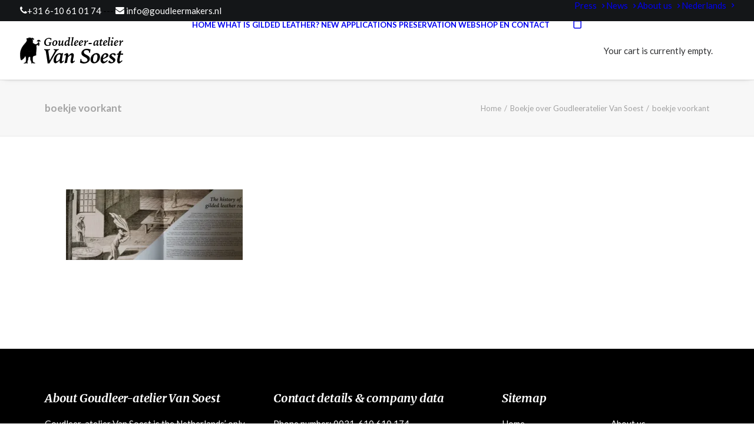

--- FILE ---
content_type: image/svg+xml
request_url: https://goudleermakers.nl/wp-content/uploads/2017/06/goudleer-atelier-van-soest-logo.svg
body_size: 10300
content:
<?xml version="1.0" encoding="utf-8"?>
<!-- Generator: Adobe Illustrator 21.1.0, SVG Export Plug-In . SVG Version: 6.00 Build 0)  -->
<svg version="1.1" id="Layer_1" xmlns="http://www.w3.org/2000/svg" xmlns:xlink="http://www.w3.org/1999/xlink" x="0px" y="0px"
	 viewBox="0 0 535.1 137.9" style="enable-background:new 0 0 535.1 137.9;" xml:space="preserve">
<style type="text/css">
	.st0{fill:#603913;}
	.st1{fill:none;stroke:#000000;stroke-width:1.1983;stroke-linecap:round;stroke-linejoin:round;}
</style>
<path d="M157.8,43.5c-2.9,0.9-5.6,1.7-8.1,2.1c-2.5,0.5-4.6,0.7-6.5,0.7c-5.7,0-10.2-1.6-13.4-4.7c-3.2-3.1-4.8-7.4-4.8-12.9
	c0-3.6,0.8-7.1,2.3-10.3c1.5-3.3,3.7-6.1,6.5-8.4c2.2-1.8,4.7-3.2,7.4-4.1c2.8-0.9,5.8-1.4,9-1.4c2.1,0,4.2,0.2,6.3,0.7
	c2.1,0.4,4.3,1.1,6.5,2.1c-0.5,1.7-0.9,3.3-1.2,4.9c-0.3,1.6-0.6,3.1-0.8,4.6l-2.7-0.4c0.1-0.5,0.1-0.9,0.1-1.2c0-0.3,0-0.5,0-0.6
	c0-1.9-0.9-3.4-2.6-4.4c-1.7-1-4.2-1.5-7.5-1.5c-4.7,0-8.4,1.8-11.2,5.3c-2.7,3.5-4.1,8.3-4.1,14.3c0,4.5,1.1,8,3.2,10.4
	c2.1,2.4,5.2,3.6,9.2,3.6c1,0,1.9-0.1,2.8-0.3c0.9-0.2,1.8-0.4,2.6-0.7c0.5-2.6,0.8-4.7,1.1-6.2c0.2-1.5,0.3-2.6,0.3-3.1
	c0-0.9-0.3-1.5-0.8-1.9c-0.5-0.4-1.5-0.5-2.8-0.5h-0.8l0.5-2.5c1.5,0.1,2.9,0.1,4.2,0.2c1.3,0,2.5,0.1,3.5,0.1
	c1.3,0,3.5-0.1,6.5-0.2c0.5,0,0.8,0,1.1-0.1l-0.4,2.5c-0.3,0-0.5-0.1-0.6-0.1c-0.2,0-0.3,0-0.4,0c-1.8,0-3.1,2.9-3.8,8.6
	C158.2,40.3,158,42.1,157.8,43.5z"/>
<path d="M166.9,35.2c0-2.6,0.5-5.1,1.6-7.6c1.1-2.4,2.6-4.6,4.6-6.4c1.5-1.4,3.1-2.4,4.8-3.1c1.7-0.7,3.5-1.1,5.4-1.1
	c3.2,0,5.7,0.9,7.5,2.8c1.8,1.9,2.7,4.5,2.7,7.8c0,5-1.6,9.2-4.8,12.9c-3.2,3.6-7.1,5.5-11.6,5.5c-3.2,0-5.7-1-7.5-2.9
	C167.8,41.2,166.9,38.6,166.9,35.2z M178.6,42.6c2.2,0,4-1.5,5.5-4.4c1.5-2.9,2.2-6.6,2.2-10.9c0-2.2-0.4-3.9-1.1-5
	c-0.7-1.1-1.8-1.7-3.3-1.7c-2.3,0-4.2,1.4-5.7,4.3c-1.5,2.9-2.3,6.5-2.3,10.8c0,2.2,0.4,3.9,1.2,5.1C175.9,42,177.1,42.6,178.6,42.6
	z"/>
<path d="M227.2,40.2l-3.7,3.3c-1,0.8-1.8,1.4-2.6,1.8c-0.7,0.4-1.5,0.6-2.2,0.6c-1.1,0-2.1-0.5-2.8-1.4c-0.7-0.9-1.1-2.1-1.1-3.6
	c0-0.5,0-1,0.1-1.5c0-0.5,0.1-1,0.2-1.5c-3.4,3.3-5.9,5.5-7.5,6.6c-1.6,1.1-2.9,1.6-4,1.6c-1.3,0-2.4-0.6-3.2-1.7
	c-0.9-1.2-1.3-2.6-1.3-4.4c0-1.6,0.5-4.5,1.6-8.8c0.1-0.5,0.2-0.9,0.3-1.2c0.5-1.9,0.8-3.3,1-4.2c0.2-0.9,0.3-1.5,0.3-1.8
	c0-0.5-0.1-0.9-0.3-1.2c-0.2-0.3-0.5-0.4-0.8-0.4c-0.3,0-0.7,0.1-1.4,0.4c-0.7,0.3-1.4,0.6-2.2,1.1l-0.8-2l1-0.6
	c4-2.6,6.5-3.8,7.5-3.8c1.1,0,1.9,0.4,2.6,1.2c0.7,0.8,1,1.9,1,3.2c0,1.6-0.5,4.3-1.5,7.9c-1,3.7-1.5,6.3-1.5,7.8
	c0,0.8,0.1,1.3,0.4,1.7c0.3,0.4,0.7,0.6,1.2,0.6c0.6,0,1.6-0.5,2.9-1.4c1.3-1,3-2.4,5-4.3c0.5-2.2,0.9-4.5,1.4-7
	c0.4-2.5,0.9-5.2,1.4-8.3l7.2-1.4c-0.2,0.8-0.5,2-0.9,3.8c-0.4,1.8-0.9,4-1.4,6.7l-0.7,3.5c-0.4,2-0.7,3.7-0.9,4.9
	c-0.2,1.2-0.3,2.1-0.3,2.7c0,0.5,0.1,0.9,0.3,1.2c0.2,0.3,0.4,0.4,0.8,0.4c0.3,0,0.8-0.2,1.5-0.6c0.7-0.4,1.5-1.1,2.4-1.9
	L227.2,40.2z"/>
<path d="M247.8,38.1l-4.4,3.9c-1.5,1.4-2.8,2.4-3.9,3c-1.1,0.6-2.1,0.8-3.1,0.8c-1.8,0-3.2-0.8-4.3-2.3c-1.1-1.6-1.7-3.6-1.7-6.2
	c0-5.5,1.5-10.2,4.5-14.2c3-4,6.6-6,10.6-6c0.9,0,1.7,0.1,2.5,0.3c0.8,0.2,1.7,0.5,2.5,1l1.4-8.6c0.1-0.7,0.2-1.4,0.3-2
	c0.1-0.6,0.1-1,0.1-1.2c0-1-0.2-1.7-0.5-2c-0.3-0.3-0.9-0.5-1.8-0.5c-0.1,0-0.4,0-0.7,0c-0.4,0-0.7,0.1-0.9,0.1l-0.2-2.4
	c2.1-0.2,4.1-0.4,6.1-0.6c2-0.3,3.9-0.6,5.8-1c-1.8,9.2-3.3,17.3-4.5,24.3c-1.1,7-1.7,11.4-1.7,13.3c0,1,0.1,1.7,0.3,2.1
	c0.2,0.4,0.5,0.6,0.9,0.6c0.2,0,0.4-0.1,0.8-0.3c0.3-0.2,0.7-0.5,1.1-0.8l1.7-1.4l0.9,2.2l-3.4,3.1c-1.1,1-2,1.8-2.8,2.2
	c-0.8,0.5-1.6,0.7-2.2,0.7c-1.2,0-2.1-0.5-2.8-1.6c-0.7-1.1-1-2.6-1-4.4c0-0.2,0-0.6,0.1-1C247.7,38.6,247.8,38.3,247.8,38.1z
	 M247.9,34.7l2-12.2c-1.1-0.7-2-1.2-2.7-1.5c-0.7-0.3-1.4-0.4-2.1-0.4c-2.2,0-4,1.5-5.5,4.3c-1.5,2.9-2.2,6.5-2.2,10.8
	c0,1.6,0.2,2.8,0.6,3.6c0.4,0.8,1,1.2,1.7,1.2c0.6,0,1.6-0.5,3-1.5C244,38.1,245.8,36.6,247.9,34.7z"/>
<path d="M276.5,40.2l-2.4,2.2c-1.4,1.2-2.5,2.1-3.5,2.7c-1,0.5-1.9,0.8-2.7,0.8c-1.2,0-2.1-0.5-2.9-1.6c-0.7-1.1-1.1-2.4-1.1-4.1
	c0-1.3,0.4-4,1.3-8.2c0.5-2.3,0.8-4.2,1.1-5.6l0.8-4.7c0.9-4.8,1.6-8.5,2-11c0.4-2.5,0.6-4.1,0.6-4.8c0-0.6-0.2-1-0.5-1.3
	c-0.3-0.3-0.8-0.5-1.4-0.5c-0.2,0-0.6,0-1.1,0.1c-0.2,0-0.4,0-0.5,0.1l-0.3-2.2c1.8-0.2,3.7-0.4,5.7-0.8c2-0.3,4-0.7,6.1-1.1
	c-3,15.5-5,25.5-5.8,30.1c-0.8,4.6-1.2,7.3-1.2,8.3c0,0.6,0.1,1.1,0.4,1.5c0.2,0.4,0.6,0.5,0.9,0.5c0.2,0,0.5-0.1,0.9-0.3
	c0.4-0.2,0.8-0.5,1.2-0.9l1.6-1.4L276.5,40.2z"/>
<path d="M295.4,30.5l-8.6,4.1v0.8c0,1.8,0.4,3.2,1.1,4.2c0.7,1,1.7,1.5,3,1.5c0.9,0,2.1-0.4,3.3-1.1c1.3-0.7,2.9-1.9,4.9-3.6
	l1.1,2.4c-2.6,2.5-5,4.3-7,5.5c-2,1.2-3.8,1.7-5.5,1.7c-2.4,0-4.3-0.9-5.7-2.8c-1.4-1.8-2.2-4.3-2.2-7.4c0-2,0.4-4.1,1.2-6.4
	c0.8-2.3,1.8-4.3,3.1-6c1.5-2,3.2-3.6,5.1-4.7c1.9-1.1,3.8-1.7,5.8-1.7c2.1,0,3.9,0.6,5.3,1.9c1.4,1.3,2.1,2.8,2.1,4.5
	c0,2.4-2.3,4.7-6.9,6.9L295.4,30.5z M286.9,31.8l0.3-0.1c6.2-3.1,9.3-5.6,9.3-7.5c0-0.9-0.3-1.7-1-2.4c-0.7-0.7-1.5-1-2.4-1
	c-1.5,0-2.7,1-3.8,2.9C288.2,25.5,287.4,28.2,286.9,31.8z"/>
<path d="M319.7,30.5l-8.6,4.1v0.8c0,1.8,0.4,3.2,1.1,4.2c0.7,1,1.7,1.5,3,1.5c0.9,0,2.1-0.4,3.3-1.1c1.3-0.7,2.9-1.9,4.9-3.6
	l1.1,2.4c-2.6,2.5-5,4.3-7,5.5c-2,1.2-3.8,1.7-5.5,1.7c-2.4,0-4.3-0.9-5.7-2.8c-1.4-1.8-2.2-4.3-2.2-7.4c0-2,0.4-4.1,1.2-6.4
	c0.8-2.3,1.8-4.3,3-6c1.5-2,3.2-3.6,5.1-4.7c1.9-1.1,3.8-1.7,5.8-1.7c2.1,0,3.9,0.6,5.3,1.9c1.4,1.3,2.1,2.8,2.1,4.5
	c0,2.4-2.3,4.7-6.9,6.9L319.7,30.5z M311.2,31.8l0.3-0.1c6.2-3.1,9.3-5.6,9.3-7.5c0-0.9-0.3-1.7-1-2.4c-0.7-0.7-1.5-1-2.4-1
	c-1.5,0-2.7,1-3.8,2.9C312.4,25.5,311.7,28.2,311.2,31.8z"/>
<path d="M331.3,45.9c1.2-5,2.2-9.4,2.9-13.3c0.7-3.9,1.1-6.5,1.1-7.9c0-0.7-0.1-1.2-0.4-1.6c-0.3-0.4-0.6-0.6-1.1-0.6
	c-0.4,0-1.3,0.5-2.8,1.4c-0.2,0.1-0.4,0.2-0.5,0.3l-1-2.1l0.1-0.1c4.4-3.2,7.2-4.8,8.5-4.8c1.1,0,1.8,0.4,2.4,1.1
	c0.5,0.8,0.8,1.9,0.8,3.4c0,0.7-0.1,1.5-0.2,2.5c-0.1,1-0.3,2.1-0.5,3.5c2.6-4.2,4.5-7,5.8-8.4c1.3-1.3,2.5-2,3.6-2
	c0.8,0,1.4,0.3,1.9,0.8c0.5,0.6,0.7,1.3,0.7,2.2c0,0.5-0.2,1.2-0.5,2c-0.4,0.8-0.9,1.9-1.7,3.2c-0.4-0.5-0.8-0.9-1.3-1.1
	c-0.4-0.3-0.8-0.4-1.3-0.4c-0.8,0-1.8,0.5-2.8,1.6c-1,1-2.4,2.8-4.2,5.4c-0.6,2.6-1.2,5-1.6,7.3c-0.4,2.3-0.8,4.4-1,6.4L331.3,45.9z
	"/>
<path d="M406.5,16.4c-1.2,6.4-2.2,11.3-2.7,14.9c-0.6,3.5-0.9,5.9-0.9,7.2c0,0.6,0.1,1,0.3,1.4c0.2,0.3,0.5,0.5,0.9,0.5
	c0.3,0,0.7-0.2,1.1-0.5c0.5-0.3,1.3-1,2.6-2.2l0.9,2.3l-1.9,1.8c-1.6,1.5-2.9,2.6-3.9,3.2c-1,0.6-1.9,0.9-2.6,0.9
	c-1.2,0-2.2-0.5-2.8-1.4c-0.7-0.9-1-2.3-1-4c0-0.3,0-0.7,0-1.2c0-0.5,0.1-1,0.1-1.6c-3.4,3.2-5.9,5.3-7.5,6.4c-1.6,1-3,1.6-4.2,1.6
	c-1.6,0-2.9-0.7-3.8-2.1c-0.9-1.4-1.4-3.3-1.4-5.8s0.4-4.8,1.2-7.1c0.8-2.3,1.9-4.4,3.4-6.3c1.8-2.3,3.8-4.2,6-5.4
	c2.2-1.3,4.5-1.9,6.7-1.9c0.7,0,1.5,0.1,2.2,0.2c0.7,0.2,1.5,0.4,2.3,0.8L406.5,16.4z M399.1,21.9c-0.7-0.5-1.3-0.8-2-1
	c-0.6-0.2-1.3-0.3-1.9-0.3c-2.2,0-4.2,1.6-6,4.8c-1.8,3.2-2.7,6.9-2.7,11c0,1.3,0.2,2.3,0.5,3c0.3,0.7,0.9,1,1.6,1
	c0.6,0,1.6-0.5,3-1.5c1.4-1,3.2-2.6,5.4-4.8c0.3-1.4,0.6-3,1-4.9C398.2,27.2,398.6,24.8,399.1,21.9z"/>
<path d="M424.2,9.9c-0.6,2.1-1,3.8-1.3,5c-0.3,1.2-0.5,2.3-0.7,3.3h1.2c0.9,0,1.9,0,2.9,0c1,0,2.1-0.1,3.2-0.1l-0.7,3.4
	c-0.6,0-1.2,0-1.9,0c-0.7,0-1.7,0-3.1,0h-2.1c-0.8,3.7-1.5,7-1.9,9.8c-0.4,2.8-0.7,4.8-0.7,6.1c0,1.1,0.2,2,0.5,2.6
	c0.3,0.6,0.7,0.9,1.3,0.9c0.3,0,0.8-0.3,1.6-0.8c0.7-0.5,1.9-1.5,3.5-2.9l1.1,2.3l-0.1,0.1c-4.6,4.4-7.8,6.6-9.4,6.6
	c-1.5,0-2.7-0.7-3.7-2.1c-0.9-1.4-1.4-3.3-1.4-5.6c0-1.6,0.3-3.8,0.8-6.6c0.5-2.8,1.3-6.3,2.3-10.6c-0.3,0-0.7,0-1.2,0
	c-0.5,0-0.9,0-1.1,0H411l0.5-2.5c1-0.1,1.8-0.3,2.6-0.6c0.8-0.3,1.5-0.7,2.2-1.3c0.2-0.6,0.4-1.2,0.6-1.9c0.2-0.7,0.5-1.6,0.9-2.8
	L424.2,9.9z"/>
<path d="M445.4,30.3l-8.6,4.1v0.8c0,1.8,0.4,3.2,1.1,4.2c0.7,1,1.7,1.5,3,1.5c0.9,0,2.1-0.4,3.3-1.1c1.3-0.7,2.9-1.9,4.9-3.6
	l1.1,2.4c-2.6,2.5-5,4.3-7,5.5c-2,1.2-3.8,1.7-5.5,1.7c-2.4,0-4.3-0.9-5.7-2.8c-1.4-1.8-2.2-4.3-2.2-7.4c0-2,0.4-4.1,1.2-6.4
	c0.8-2.3,1.8-4.3,3-6c1.5-2,3.2-3.6,5.1-4.7c1.9-1.1,3.8-1.7,5.8-1.7c2.1,0,3.9,0.6,5.3,1.9c1.4,1.3,2.1,2.8,2.1,4.5
	c0,2.4-2.3,4.7-6.9,6.9L445.4,30.3z M436.9,31.6l0.3-0.1c6.2-3.1,9.3-5.6,9.3-7.5c0-0.9-0.3-1.7-1-2.4c-0.7-0.7-1.5-1-2.4-1
	c-1.5,0-2.7,1-3.8,2.9C438.2,25.3,437.4,28,436.9,31.6z"/>
<path d="M466.7,40l-2.4,2.2c-1.4,1.2-2.5,2.1-3.5,2.7c-1,0.5-1.9,0.8-2.7,0.8c-1.2,0-2.1-0.5-2.9-1.6c-0.7-1.1-1.1-2.4-1.1-4.1
	c0-1.3,0.4-4,1.3-8.2c0.5-2.3,0.8-4.2,1.1-5.6l0.8-4.7c0.9-4.8,1.6-8.5,2-11c0.4-2.5,0.6-4.1,0.6-4.8c0-0.6-0.2-1-0.5-1.3
	C459,4.1,458.5,4,457.9,4c-0.2,0-0.6,0-1.2,0.1c-0.2,0-0.4,0-0.5,0.1L456,1.9c1.8-0.2,3.7-0.4,5.7-0.8c2-0.3,4-0.7,6.1-1.1
	c-3,15.5-5,25.5-5.8,30.1c-0.8,4.6-1.2,7.3-1.2,8.3c0,0.6,0.1,1.1,0.4,1.5c0.2,0.4,0.6,0.5,0.9,0.5c0.2,0,0.5-0.1,0.9-0.3
	c0.4-0.2,0.8-0.5,1.2-0.9l1.6-1.4L466.7,40z"/>
<path d="M482,37.9l1,2.2c-2.4,2.3-4.3,3.8-5.6,4.6c-1.3,0.8-2.4,1.2-3.5,1.2c-1.2,0-2.1-0.4-2.8-1.2c-0.7-0.8-1-2-1-3.4
	c0-1.2,0.5-4,1.6-8.2c0.1-0.5,0.2-0.9,0.3-1.2c0.5-2.1,0.9-3.9,1.2-5.2c0.3-1.3,0.4-2.3,0.4-2.8c0-0.5-0.1-0.9-0.4-1.2
	c-0.3-0.3-0.6-0.4-1-0.4c-0.3,0-0.7,0.1-1.2,0.3c-0.5,0.2-1.2,0.6-2,1.1l-0.9-2l4-2.6c0.9-0.6,1.8-1.1,2.5-1.4
	c0.8-0.3,1.5-0.5,2.1-0.5c1.2,0,2.1,0.4,2.8,1.1c0.7,0.7,1.1,1.8,1.1,3c0,0.9-0.4,3.1-1.3,6.6c-0.3,1.4-0.6,2.4-0.8,3.2
	c-0.5,2.2-0.9,3.9-1.1,5.1c-0.2,1.2-0.3,2-0.3,2.5c0,0.5,0.1,1,0.3,1.3c0.2,0.3,0.5,0.4,0.8,0.4s0.8-0.2,1.4-0.6
	C480.2,39.5,481,38.9,482,37.9z M481,0.8l2.1,2.1c0.5,0.5,0.8,0.9,1.1,1.4c0.2,0.4,0.3,0.9,0.3,1.3c0,0.6-0.2,1.1-0.6,1.5
	c-0.4,0.5-1,0.9-1.8,1.4l-2.9,1.6l-2-2.2l-0.1-0.1c-0.9-1-1.4-1.8-1.4-2.5c0-0.6,0.2-1.1,0.5-1.6c0.4-0.5,0.9-0.9,1.7-1.3L481,0.8z"
	/>
<path d="M502,30.5l-8.6,4.1v0.8c0,1.8,0.4,3.2,1.1,4.2c0.7,1,1.7,1.5,3,1.5c0.9,0,2.1-0.4,3.3-1.1c1.3-0.7,2.9-1.9,4.9-3.6l1.1,2.4
	c-2.6,2.5-5,4.3-7,5.5c-2,1.2-3.8,1.7-5.5,1.7c-2.4,0-4.3-0.9-5.7-2.8c-1.4-1.8-2.2-4.3-2.2-7.4c0-2,0.4-4.1,1.2-6.4
	c0.8-2.3,1.8-4.3,3-6c1.5-2,3.2-3.6,5.1-4.7c1.9-1.1,3.8-1.7,5.8-1.7c2.1,0,3.9,0.6,5.3,1.9c1.4,1.3,2.1,2.8,2.1,4.5
	c0,2.4-2.3,4.7-6.9,6.9L502,30.5z M493.5,31.8l0.3-0.1c6.2-3.1,9.3-5.6,9.3-7.5c0-0.9-0.3-1.7-1-2.4c-0.7-0.7-1.5-1-2.4-1
	c-1.5,0-2.7,1-3.8,2.9C494.8,25.5,494,28.2,493.5,31.8z"/>
<path d="M513.7,45.9c1.2-5,2.2-9.4,2.9-13.3c0.7-3.9,1.1-6.5,1.1-7.9c0-0.7-0.1-1.2-0.4-1.6c-0.3-0.4-0.6-0.6-1.1-0.6
	c-0.4,0-1.3,0.5-2.8,1.4c-0.2,0.1-0.4,0.2-0.5,0.3l-1-2.1L512,22c4.4-3.2,7.2-4.8,8.5-4.8c1.1,0,1.8,0.4,2.4,1.1
	c0.5,0.8,0.8,1.9,0.8,3.4c0,0.7-0.1,1.5-0.2,2.5c-0.1,1-0.3,2.1-0.5,3.5c2.6-4.2,4.5-7,5.8-8.4c1.3-1.3,2.5-2,3.6-2
	c0.8,0,1.4,0.3,1.9,0.8c0.5,0.6,0.7,1.3,0.7,2.2c0,0.5-0.2,1.2-0.5,2c-0.4,0.8-0.9,1.9-1.7,3.2c-0.4-0.5-0.8-0.9-1.3-1.1
	c-0.4-0.3-0.8-0.4-1.3-0.4c-0.8,0-1.8,0.5-2.8,1.6c-1,1-2.4,2.8-4.2,5.4c-0.6,2.6-1.2,5-1.6,7.3c-0.4,2.3-0.8,4.4-1,6.4L513.7,45.9z
	"/>
<path d="M142.8,137.3c-0.1-1.9-0.3-3.6-0.5-5.2c-0.2-1.6-0.4-3.2-0.6-4.6l-7.9-50.7c0-0.1-0.1-0.3-0.1-0.6c-0.9-5.8-3.3-8.6-7.1-8.6
	h-1.5l0.6-4.6c2.7,0.2,5.4,0.3,7.9,0.4c2.6,0.1,5,0.1,7.4,0.1c2,0,4.2,0,6.7-0.1c2.5-0.1,5.1-0.2,7.8-0.3l-0.6,4.6h-1.3
	c-2.5,0-4.2,0.4-5.3,1.1c-1,0.7-1.6,1.9-1.6,3.6c0,0.6,0,1.2,0.1,1.8c0.1,0.6,0.1,1.2,0.2,1.9l6.6,46.2l26.4-48.4
	c0.3-0.6,0.6-1.1,0.7-1.6c0.2-0.5,0.2-0.9,0.2-1.2c0-1.2-0.4-2.1-1.3-2.6c-0.9-0.5-2.4-0.8-4.5-0.8h-0.9l0.8-4.7
	c3.2,0.2,5.8,0.4,7.6,0.4c1.8,0.1,3.4,0.1,4.6,0.1c2.5,0,6.5-0.1,12-0.4c0.7,0,1.2-0.1,1.5-0.1l-0.8,4.5c-0.1,0-0.3-0.1-0.6-0.1
	c-0.2,0-0.6,0-1,0c-3.7,0-8.4,5-14,14.9c-1.9,3.5-3.5,6.2-4.7,8.2c-7.6,12.7-14,23.6-19.2,32.6c-5.2,9-7.8,13.7-7.8,14.2h-0.7H142.8
	z"/>
<path d="M223.2,82.8c-2.3,11.8-4,20.9-5,27.3c-1.1,6.5-1.6,10.9-1.6,13.2c0,1.1,0.2,1.9,0.6,2.5c0.4,0.6,0.9,0.8,1.6,0.8
	c0.5,0,1.2-0.3,2-0.8c0.8-0.6,2.4-1.9,4.8-4l1.7,4.2l-3.5,3.3c-3,2.8-5.4,4.7-7.2,5.8c-1.8,1.1-3.4,1.7-4.8,1.7
	c-2.3,0-4-0.9-5.2-2.6c-1.2-1.7-1.8-4.2-1.8-7.3c0-0.6,0-1.3,0.1-2.1c0.1-0.9,0.1-1.8,0.2-2.9c-6.3,5.9-10.9,9.8-13.9,11.7
	c-2.9,1.9-5.6,2.9-7.8,2.9c-3,0-5.3-1.3-7-3.9c-1.7-2.6-2.6-6.1-2.6-10.6c0-4.5,0.7-8.8,2.2-13c1.4-4.2,3.5-8.1,6.3-11.7
	c3.3-4.3,7-7.6,11.1-10c4.1-2.4,8.2-3.6,12.4-3.6c1.4,0,2.8,0.2,4.1,0.5c1.4,0.3,2.8,0.8,4.3,1.4L223.2,82.8z M209.5,92.9
	c-1.3-0.9-2.5-1.5-3.6-1.9c-1.1-0.4-2.3-0.6-3.5-0.6c-4,0-7.7,3-11,8.9c-3.3,5.9-5,12.7-5,20.3c0,2.4,0.3,4.3,1,5.5
	c0.6,1.2,1.6,1.9,2.9,1.9c1.1,0,2.9-0.9,5.4-2.8c2.5-1.9,5.8-4.8,9.9-8.8c0.5-2.5,1.1-5.6,1.7-9.1
	C207.9,102.7,208.7,98.3,209.5,92.9z"/>
<path d="M249.1,98.2l7.3-6.7c3.5-3.3,6-5.3,7.8-6.3c1.7-0.9,3.4-1.4,5.2-1.4c2.8,0,5.1,1,6.7,2.9c1.6,1.9,2.5,4.6,2.5,7.9
	c0,3.3-0.8,8.3-2.4,15c-1.6,6.7-2.4,11.4-2.4,14.1c0,1,0.2,1.7,0.5,2.3c0.3,0.5,0.8,0.8,1.5,0.8c0.4,0,0.9-0.1,1.5-0.4
	c0.6-0.3,1.1-0.7,1.7-1.2l3.3-3.1l1.9,3.9l-4.9,4.5c-2.3,2.1-4.3,3.6-6,4.6c-1.7,1-3.2,1.5-4.5,1.5c-2.3,0-4-0.9-5.3-2.6
	c-1.3-1.7-1.9-4.1-1.9-7.1c0-3,0.8-7.8,2.3-14.4c1.5-6.6,2.3-11.3,2.3-14.2c0-1.2-0.3-2.1-0.9-2.8c-0.6-0.7-1.4-1-2.3-1
	c-1.8,0-5.7,2.5-11.4,7.5c-1.4,1.2-2.5,2.2-3.3,2.9l-3.3,18.2c-0.5,2.7-0.9,4.8-1.1,6.4c-0.2,1.6-0.4,3.1-0.5,4.5l-13.2,2.5
	c2.2-9.6,4-17.8,5.2-24.7c1.3-6.8,1.9-11.4,1.9-13.6c0-1.4-0.2-2.6-0.7-3.4c-0.5-0.8-1.1-1.2-2-1.2c-0.6,0-2.3,0.8-4.9,2.3l-0.4,0.2
	l-1.6-3.8c1-0.6,2.3-1.5,4-2.7c5.6-3.9,9.5-5.9,11.9-5.9c1.8,0,3.4,0.8,4.6,2.5c1.2,1.7,1.8,3.8,1.8,6.4c0,0.7,0,1.5-0.1,2.4
	C249.4,96.1,249.2,97.1,249.1,98.2z"/>
<path d="M365.5,65.4c-0.8,2.9-1.5,5.7-2,8.4c-0.5,2.7-0.9,5.4-1.2,8.1l-4.6-0.4c0.1-0.8,0.1-1.5,0.2-2.1c0.1-0.7,0.1-1.2,0.1-1.8
	c0-2.9-1.3-5.2-4-7c-2.6-1.8-6.1-2.6-10.4-2.6c-4.1,0-7.3,1-9.6,2.9c-2.3,1.9-3.5,4.5-3.5,7.8c0,2.7,0.8,4.9,2.5,6.8
	c1.6,1.9,5.4,4.4,11.2,7.5c7.6,4,12.4,7.4,14.5,10.1c2.1,2.7,3.2,5.9,3.2,9.7c0,6.9-3,12.8-9,17.6c-6,4.8-13.4,7.3-22.3,7.3
	c-3.4,0-6.7-0.4-10.1-1.3c-3.4-0.9-6.8-2.2-10.2-3.9c0.8-3.1,1.4-6.1,1.8-9.1c0.4-2.9,0.8-5.9,0.9-8.7l5,0.3c0,0.1,0,0.2-0.1,0.4
	c-0.1,1.3-0.2,2.3-0.2,2.9c0,3.6,1.5,6.6,4.6,8.8c3.1,2.2,7.1,3.4,12,3.4c4.3,0,7.9-1.2,10.8-3.5c2.8-2.4,4.2-5.3,4.2-8.8
	c0-4.6-4.3-9.1-12.9-13.6c-0.8-0.4-1.4-0.7-1.9-1c-6-3.1-10.3-6.1-12.8-9.1c-2.5-3-3.8-6.4-3.8-10.4c0-6.3,2.8-11.7,8.4-16.3
	c5.6-4.6,12.5-6.8,20.7-6.8c2.8,0,5.6,0.4,8.6,1.1C358.9,62.7,362.1,63.8,365.5,65.4z"/>
<path d="M365.2,117.1c0-4.8,1-9.4,3-13.9c2-4.5,4.8-8.4,8.5-11.8c2.7-2.5,5.7-4.5,8.9-5.8c3.2-1.3,6.5-2,9.9-2
	c5.8,0,10.4,1.7,13.7,5.2c3.3,3.5,5,8.3,5,14.4c0,9.1-3,17-8.9,23.7c-5.9,6.7-13,10-21.3,10c-5.8,0-10.4-1.8-13.8-5.4
	C366.9,128.1,365.2,123.2,365.2,117.1z M386.7,130.6c4,0,7.4-2.7,10.2-8.1c2.8-5.4,4.1-12.1,4.1-20c0-4.1-0.7-7.1-2.1-9.2
	c-1.4-2.1-3.4-3.2-6-3.2c-4.2,0-7.7,2.6-10.5,7.9c-2.8,5.3-4.2,11.9-4.2,19.9c0,4.1,0.7,7.3,2.2,9.4
	C381.9,129.6,384,130.6,386.7,130.6z"/>
<path d="M445.3,108.3l-15.8,7.6v1.4c0,3.3,0.7,5.9,2,7.8c1.3,1.9,3.2,2.8,5.5,2.8c1.7,0,3.8-0.7,6.1-2c2.4-1.4,5.4-3.6,9-6.6
	l2.1,4.5c-4.9,4.6-9.1,7.9-12.8,10.1c-3.7,2.1-7,3.2-10.1,3.2c-4.3,0-7.8-1.7-10.5-5.1c-2.6-3.4-4-7.9-4-13.6
	c0-3.7,0.7-7.6,2.1-11.8c1.4-4.2,3.3-7.9,5.6-11.1c2.7-3.7,5.8-6.6,9.3-8.7c3.5-2,7-3,10.7-3c3.8,0,7.1,1.2,9.7,3.5
	c2.6,2.3,3.9,5.1,3.9,8.3c0,4.4-4.2,8.6-12.6,12.7L445.3,108.3z M429.6,110.7l0.5-0.3c11.4-5.7,17.1-10.3,17.1-13.8
	c0-1.7-0.6-3.2-1.9-4.5c-1.2-1.3-2.7-1.9-4.3-1.9c-2.7,0-5,1.8-7,5.4C432,99.1,430.5,104.2,429.6,110.7z"/>
<path d="M494.2,94.9l-3.3,2.8c-2.2-2.7-4.1-4.6-5.8-5.7c-1.7-1.2-3.4-1.7-5.2-1.7c-1.7,0-3.1,0.5-4.2,1.5c-1.1,1-1.7,2.2-1.7,3.6
	c0,1.4,0.6,2.8,1.8,4.1c1.2,1.3,3.5,3.2,6.9,5.6l0.8,0.5c7,4.6,10.5,8.8,10.5,12.6c0,5-2.2,9.4-6.7,13.1c-4.5,3.7-9.8,5.6-16,5.6
	c-4,0-7.2-0.8-9.9-2.3c-2.6-1.5-3.9-3.4-3.9-5.6c0-0.8,0.2-1.6,0.6-2.3c0.4-0.7,1-1.4,1.9-2.1l3.4-2.7c2.3,3.1,4.4,5.3,6.3,6.7
	c1.9,1.3,3.9,2,6,2c1.9,0,3.5-0.6,4.8-1.7c1.3-1.1,1.9-2.5,1.9-4.2c0-2.5-3.1-5.8-9.2-10l-1-0.6c-3.8-2.5-6.4-4.8-7.8-6.7
	c-1.4-1.9-2.1-4.1-2.1-6.4c0-4.6,2.2-8.5,6.6-11.9c4.4-3.4,9.7-5.1,15.9-5.1c3.1,0,5.8,0.7,8,2.1c2.2,1.4,3.3,3.1,3.3,5
	c0,0.7-0.2,1.4-0.6,2.1C495.4,93.7,494.9,94.4,494.2,94.9z"/>
<path d="M525.2,70.8c-1,3.9-1.8,6.9-2.3,9.1c-0.5,2.2-1,4.2-1.3,6h2.1c1.7,0,3.4,0,5.2-0.1c1.8-0.1,3.8-0.1,5.8-0.2l-1.4,6.3
	c-1.1,0-2.2,0-3.5,0c-1.3,0-3.1,0-5.6,0h-3.9c-1.5,6.9-2.7,12.9-3.5,18c-0.8,5.1-1.2,8.9-1.2,11.3c0,2.1,0.3,3.6,0.8,4.7
	c0.6,1.1,1.4,1.7,2.4,1.7c0.6,0,1.6-0.5,2.9-1.4c1.3-1,3.4-2.7,6.4-5.3l2,4.2l-0.2,0.3c-8.5,8.1-14.3,12.1-17.4,12.1
	c-2.8,0-5-1.3-6.8-3.8c-1.7-2.6-2.6-6-2.6-10.3c0-2.9,0.5-6.9,1.4-12.1c0.9-5.2,2.4-11.7,4.3-19.5c-0.5,0-1.2,0-2.1,0.1
	c-0.9,0-1.6,0.1-2,0.1h-3.8l0.9-4.6c1.8-0.2,3.3-0.5,4.7-1.1c1.4-0.5,2.7-1.3,4.1-2.3c0.3-1.1,0.7-2.3,1.1-3.5c0.4-1.2,1-3,1.7-5.2
	L525.2,70.8z"/>
<path d="M354.4,36.5c0.1-0.2,0.2-0.5,0.3-1c0.7-2.1,1.3-3.6,1.6-4.7c0.1,0,0.3,0,0.6,0c3,0.1,5.2,0.1,6.6,0.1c1,0,2.1,0,3.3,0
	s2.9,0,5.2-0.1c-0.4,1-0.7,2-1,3c-0.3,1-0.6,1.9-0.8,2.8c-2.1-0.1-3.7-0.1-5-0.1c-1.3,0-2.2,0-2.6,0c-1,0-2,0-3.2,0
	C358.2,36.5,356.5,36.5,354.4,36.5z"/>
<g transform="matrix( 1, 0, 0, 1, 0,0) ">
	<g>
		<g id="Layer0_0_FILL">
			<path d="M20.6,135.2c-0.7,0.7-0.7,1.4,0,2.1h6.6c2.6-0.4,4.1-1.6,4.5-3.6c0.6-0.6,1.3-0.6,1.9,0v3.2h5.2
				c-0.7-2.7-0.9-5.3-0.8-7.8c0.5-3.9,1.6-7.4,3.4-10.5c1.1-2,1.3-4.9,0.7-8.9l4-7.5c-6-0.2-12-1.1-17.8-2.8
				c2.9,5.2,3.8,14.2,2.6,27.1C29.1,131.3,25.7,134.1,20.6,135.2 M67.5,32.2l-8.3,11.3l0.7,24.9l4.9,4.9l10.2,10.1
				c-5.1-8.6-8.1-17.7-9.1-27.1c-0.8-7.6-0.3-15.5,1.6-23.7C67.4,32.4,67.5,32.3,67.5,32.2 M28,62.2c0.4-2,0.7-4,1-6
				c1.1-8.4,0.9-16.9-0.6-25.3c-4.6,4.6-8.7,9.3-12.1,14.1C9.8,53.9,5.4,63.3,2.9,73.2C12.2,71,20.5,67.3,28,62.2 M36.2,65.1
				c0.6,0.2,1.1,0.4,1.3,0.6c1.4-0.3,2.5,0.1,3.4,1.1c0.9,1,0.9,1.8,0,2.3l1,0.6c0.3,0.7-0.1,1.2-1.1,1.6l0.6,0.4
				c-0.1,0.9-0.5,1.5-1.4,1.8l0.2,0.1c0.1,0.3,0.1,0.6-0.1,0.8c1.7-0.3,3.5,0,5.2,0.8c4.1,1.8,7.5,1.6,10.4-0.7
				c0.3-0.2,0.6-0.4,1-0.6c2.7-1.5,5.4-1.8,8-0.8l-4.9-4.9l-0.7-24.9H37L36.2,65.1 M36.2,65.1c-1.3-0.4-2.7-0.4-4.4,0.1
				c-2.7,0.9-4.3,3.2-5,7.1l5.3,0.5c0.4,0.8,1.2,1.5,2.2,2c1,0.7,1.7,1,2.4,1c1,0.1,1.4-0.2,1.2-1l-2.7-1.9l2.7,1.9l0.4,0.2
				c0.8,0.3,1.4,0.2,1.8-0.5c0.2-0.2,0.2-0.5,0.1-0.8L40,73.4l-4.1-2.8l4.1,2.8c0.9-0.3,1.3-0.9,1.4-1.8l-0.6-0.4l-3.7-2.1l3.7,2.1
				c1-0.4,1.4-0.9,1.1-1.6l-1-0.6l-2.3-1.4l2.3,1.4c0.9-0.5,0.8-1.2,0-2.3c-0.9-1-2-1.4-3.4-1.1C37.2,65.5,36.8,65.3,36.2,65.1
				 M37.3,37.6L37,43.4h22.1l8.3-11.3l-2.3-1.3c0,0.2-0.1,0.4-0.1,0.7c-0.4,1.8-1.3,2-2.7,0.4l-0.6-1l-6.5,6.7H37.3 M34.2,29.7
				c-1.8,0.1-2.9-0.2-3.5-1c-1.2,1.1-2,1.8-2.4,2.2c1.5,8.4,1.7,16.8,0.6,25.3c-0.3,2-0.6,4-1,6c-7.5,5.2-15.8,8.8-25,11
				c-3.4,13.7-3.1,28.4,1,44c1.3,4.5,5.8,3,13.4-4.3c3.7-3.5,6.8-8.2,9.5-13.9c0,0,0-0.1,0.1-0.1c2.6-5.7,5.1-13.8,7.4-24.2
				c-1-0.6-1.8-1.2-2.2-2l-5.3-0.5c0.7-3.9,2.3-6.2,5-7.1c1.6-0.5,3.1-0.5,4.4-0.1L37,43.4l0.2-5.8c0.2-2.2,0.2-4.3,0-6.5
				C36,30.9,35,30.4,34.2,29.7 M64.8,16.8c-0.6-1.2-0.6-2.5,0-3.7c-0.9,0.1-1.8,0.2-2.6,0.3c-0.3,0-0.6,0.1-0.8,0.1
				c0.2,1,0.3,2,0.3,3c0,0,0,0.1,0,0.1c0,1,0,2-0.2,2.9c0,0,0,0.1,0,0.1c-0.1,0.6-0.2,1.2-0.4,1.8c-0.1,0.5-0.3,1-0.5,1.6
				c-0.4,1.1-0.8,2.1-1.4,3.1l2.6,4.9l0.6,1c1.4,1.6,2.3,1.5,2.7-0.4c0-0.2,0.1-0.5,0.1-0.7c0.1-1.5-0.4-2.5-1.7-3.2
				c1.2-0.3,2.4-0.2,3.5,0.4c0.2-3.2-1-5.2-3.5-6.1c1.2-0.7,2.4-0.7,3.7,0C67.4,19.7,66.6,18,64.8,16.8 M44.6,25.7
				c-0.1,1.1-0.3,2.2-0.4,3.4c-0.1,1.2-1.1,1.9-3.1,2.1c-1.4,0.2-2.7,0.1-3.8-0.1c0.2,2.2,0.2,4.3,0,6.5h18.1l6.5-6.7L59.2,26
				c-0.1,0.2-0.2,0.3-0.3,0.5c0,0-0.1,0.1-0.1,0.1c0,0-0.1,0.1-0.1,0.1c-0.7,1-1.4,1.8-2.1,2.6c-0.1,0.1-0.2,0.2-0.3,0.3
				c0,0,0,0-0.1,0.1c-0.4,0.4-0.8,0.8-1.1,1.1c-2.1,1.7-4.2,1.7-6.4,0C47.1,29.5,45.6,27.8,44.6,25.7 M46,14c-0.1,0-0.2,0-0.4,0
				c0,4.1-0.4,8-1.1,11.8c1.1,2.1,2.5,3.8,4.3,5.1c2.2,1.7,4.3,1.7,6.4,0c0.4-0.3,0.8-0.7,1.1-1.1c0,0,0,0,0.1-0.1
				c0.1-0.1,0.2-0.2,0.3-0.3c0.7-0.8,1.4-1.6,2.1-2.6c0,0,0.1-0.1,0.1-0.1c0-0.1,0.1-0.1,0.1-0.1c0.1-0.2,0.2-0.3,0.3-0.5
				c0.6-1,1-2,1.4-3.1c0.2-0.5,0.3-1,0.5-1.6c0.1-0.6,0.3-1.2,0.4-1.8c0,0,0-0.1,0-0.1c0.1-1,0.2-1.9,0.2-2.9c0,0,0-0.1,0-0.1
				c0-1-0.1-2-0.3-3c-1.5,0.1-3.1,0.3-4.6,0.4C54.5,14,52.3,14,50.2,14C48.8,14,47.4,14,46,14 M50.2,16.2c0.6,0,1.2,0.1,2,0.2
				c0.5,0.1,1,0.1,1.5,0.2c-0.6-0.1-1.1-0.2-1.5-0.2C51.4,16.2,50.7,16.2,50.2,16.2c-1.5,0-2.3,0.2-2.3,0.8
				C47.9,16.4,48.6,16.1,50.2,16.2 M52.5,23.2c-0.2,0.5,0,1,0.4,1.5c0.4,0.1,0.8,0.2,1.3,0.2c0,0,0,0,0.1,0c0.4,0,0.9-0.1,1.5-0.3
				l-0.5-5.6l0.5,5.6c-0.5,0.2-1,0.3-1.5,0.3c0,0,0,0-0.1,0c-0.5,0-0.9-0.1-1.3-0.2C52.5,24.2,52.4,23.7,52.5,23.2 M51.8,27.9
				c0.9,0.4,1.8,0.4,2.7,0C53.6,28.4,52.7,28.4,51.8,27.9 M56.5,16.5c2.2-0.6,3.2-0.6,3.1,0C59.8,16,58.7,16,56.5,16.5 M45.7,13.9
				c-1.5-0.1-2.8-0.1-4.1-0.2h0c-1.5-0.1-3-0.3-4.3-0.4c0,0-0.1,0-0.1,0c-0.2,0-0.3,0-0.5-0.1c-0.5-0.1-0.8-0.1-1-0.1l0.9,4.3
				c-1.3-0.4-1.9,0.3-1.9,2c0.1,1-0.2,2.1-0.9,3.1c-0.7,1-0.7,2,0,3c-1.1,0.5-2.1,0.5-3.2,0c-0.4,1.4-0.4,2.5,0.1,3.2
				c0.6,0.8,1.7,1.1,3.5,1c0.8,0.7,1.8,1.2,3.1,1.5c1.1,0.2,2.4,0.2,3.8,0.1c2-0.2,3.1-0.9,3.1-2.1c0.1-1.2,0.2-2.3,0.4-3.4
				C45.3,22,45.6,18,45.7,13.9 M65.3,4.7c-2-0.4-3.7-0.2-5.2,0.5c0.1,0.9-0.5,1.6-1.8,1.9c0.1-1.1-0.2-1.9-0.9-2.4
				c-4.5-1.3-9.1-1.7-13.8-1c0.4,1.1,0.4,2.2,0,3.2c-2.8-0.9-5.2-1.1-7.2-0.5c-0.4,0.1-0.8,0.2-1.1,0.4c-2.6,2.1-2.5,4.2,0.4,6.3
				c0.2,0,0.5,0.1,1,0.1c0.2,0,0.3,0,0.5,0.1c0,0,0.1,0,0.1,0c1.3,0.2,2.8,0.3,4.3,0.4h0c1.3,0.1,2.7,0.2,4.1,0.2c0.1,0,0.2,0,0.4,0
				c1.4,0.1,2.8,0.1,4.1,0.1c2.2,0,4.4-0.1,6.5-0.2c1.5-0.1,3.1-0.2,4.6-0.4c0.3,0,0.6-0.1,0.8-0.1c0.9-0.1,1.7-0.2,2.6-0.3
				c0.1-0.2,0.2-0.3,0.2-0.1c0,0,0,0,0,0c0.2-0.2,0.4-0.3,0.6-0.5c0.1-0.1,0.2-0.3,0.2-0.4c0.2-0.4,0.3-0.8,0.3-1.3
				c0.9,0.2,1.6,0.7,2.2,1.3c0.6,0.6,1,1.5,1.2,2.5c2.1,0.1,2.8-0.7,2.3-2.5c0-0.1-0.1-0.2-0.1-0.3c-0.3-0.8-0.5-1.3-0.8-1.7
				c-0.4-0.6-0.2-0.9,0.6-1.2c0.3-0.4,0.1-0.9-0.7-1.3l-2.4,0.8C68.5,6.4,67.5,5.2,65.3,4.7 M48.7,11c-1.5-0.7-2.9-0.7-4.3,0
				c-1,0-1.9,0-2.7,0c-2.4-0.1-3.9-0.7-4.4-1.7c0.5,1,2,1.5,4.4,1.7c0.8,0,1.7,0,2.7,0C45.8,10.3,47.2,10.3,48.7,11
				c0.7-0.7,1.6-1.1,2.8-1.1h10.2H51.5C50.3,9.9,49.4,10.2,48.7,11 M77.2,134.2c-1.1-0.2-2.7-0.8-4.9-1.5c-0.6-0.2-1.2-0.5-1.8-0.9
				c-1.6-1-3-2.6-4.3-4.8c-1.6-15.4-0.7-24.6,2.7-27.5c-4.1,1.1-8.2,1.9-12.2,2.3c-1.4,0.2-2.8,0.3-4.3,0.4l1.8,7.5
				c-0.5,1.4-0.8,3.3-0.8,5.8c0.2,2.1,1,4.5,2.3,7.2c1.3,2.7,2.3,4.9,3.1,6.5c0.7,2.4,0.7,4.8,0,7.2h5.2V133c0.4-0.4,0.9-0.4,1.3,0
				c0.5,1.7,1.8,2.8,3.7,3.5h8.3C77.9,135.7,77.8,134.9,77.2,134.2 M82.9,94.6c-3.1-3.7-5.7-7.5-8-11.3L64.7,73.2
				c-2.6-1-5.3-0.7-8,0.8c-0.3,0.2-0.6,0.4-1,0.6c-2.8,2.3-6.3,2.5-10.4,0.7c-1.8-0.9-3.5-1.2-5.2-0.8c-0.5,0.6-1.1,0.8-1.8,0.5
				l-0.4-0.2c0.2,0.8-0.2,1.2-1.2,1c-0.6,0-1.4-0.3-2.4-1C32,85.1,29.6,93.1,27,98.9l1.3,0.6c5.8,1.7,11.7,2.7,17.8,2.8
				c2.1,0.1,4.3,0,6.4-0.1c1.4-0.1,2.8-0.2,4.3-0.4c4-0.5,8.1-1.2,12.2-2.3C73.5,98.2,78.2,96.6,82.9,94.6 M75.6,36.8
				c-0.4-0.4-0.7-0.7-1.1-1.1c-0.8-0.7-1.7-1.2-2.6-1.8c-1-0.6-2.1-1-3.3-1.5c-0.4-0.1-0.7-0.2-1.1-0.4c0,0.1-0.1,0.2-0.1,0.4
				c-1.8,8.1-2.4,16-1.6,23.7c1,9.4,4,18.4,9.1,27.1c2.3,3.9,4.9,7.6,8,11.3l0.5-17.1c-4.2-7-6.8-14.1-7.8-21.3
				c-0.6-4.6-0.6-9.3,0.1-14c0.2-1.5,0.5-3,0.8-4.4C76.2,37.4,76,37.1,75.6,36.8 M83,38C83,38,83,38,83,38C83,38,83,38,83,38
				c-2.2-0.6-4.4-0.7-6.5-0.3c-0.3,1.5-0.6,3-0.8,4.4c-0.7,4.7-0.7,9.4-0.1,14c1,7.2,3.6,14.3,7.8,21.3c1.4-7.1,2-14.2,1.8-21.3
				c-0.1-2.5-0.2-4.9-0.5-7.4c-0.1-0.8-0.3-2.3-0.6-4.4c0-0.1,0-0.2,0-0.3C83.7,42.5,83.4,40.4,83,38 M95.7,40.8
				c-0.1,1.3-0.5,2.8-1.3,4.4c1.4,1.1,2.9,1.1,4.4,0c-0.6-1.5-1-3-1-4.5c-0.1,0-0.2,0-0.3-0.1c-0.5-0.1-1-0.2-1.6-0.3
				c-0.1,0-0.1,0-0.2,0C95.7,40.5,95.7,40.6,95.7,40.8 M99.6,38.8c-0.3,0-0.7,0-1.2,0c-0.7,0-1.6-0.2-2.7-0.5
				c-0.7,0.3-0.9,0.8-0.6,1.7c0,0,0.1,0,0.1,0c0,0,0.1,0.1,0.3,0.2c0.1,0,0.1,0.1,0.2,0.1c0.1,0,0.1,0,0.2,0
				c0.6,0.1,1.1,0.2,1.6,0.3c0.1,0,0.2,0,0.3,0.1c0,0,0.1,0,0.1,0c0.4,0,0.7,0,1-0.1C99.4,40.5,99.7,39.8,99.6,38.8 M99.1,36.5
				c-0.4,0.1-0.9,0.1-1.4,0.1c-0.6,0-1.1-0.1-1.7-0.2c-0.6-0.1-0.8-0.2-0.8-0.1c-0.7,0.6-0.8,1.2-0.3,1.7c0.2,0.1,0.4,0.2,0.7,0.2
				c0,0,0.1,0,0.1,0c1.1,0.3,2,0.5,2.7,0.5c0.5,0,0.9,0,1.2,0c0.2,0,0.3,0,0.3,0c0.5-0.7,0.6-1.4,0.2-2.3
				C99.8,36.5,99.5,36.5,99.1,36.5 M99.4,34.2c0.2-1-0.1-1.8-0.8-2.3c-0.1,0.1-0.2,0.1-0.3,0.1l-3.5,0.6c-0.6,1-0.5,1.6,0.3,1.9
				C96.8,34.7,98.2,34.6,99.4,34.2 M99.4,34.3C99.4,34.2,99.4,34.2,99.4,34.3c-1.2,0.3-2.6,0.4-4.3,0.2c-0.7,0.7-0.7,1.3,0.1,1.9
				c0-0.1,0.2-0.1,0.8,0.1c0.5,0.1,1.1,0.2,1.7,0.2c0.6,0,1-0.1,1.4-0.1c0.4-0.1,0.7-0.1,1,0h0c0.3-1,0.1-1.7-0.6-2.2
				C99.5,34.3,99.5,34.3,99.4,34.3 M93.8,30.1c-0.2,0-0.3,0.1-0.5,0.2c0,0,0,0-0.1,0.1c-0.2,0.2-0.5,0.3-0.7,0.5
				c-0.6,0.5-1.2,1-1.6,1.5c-0.7,0.7-1.2,1.5-1.6,2.3c-0.2,0.4-0.3,0.8-0.4,1.1L83,38c0,0,0,0,0,0c0.4,2.4,0.7,4.4,0.9,6.1
				c0,0.1,0,0.2,0,0.3c0.8-0.5,1.6-1,2.3-1.4c1.9-1,3.5-1.6,4.9-1.9c1.3-0.2,2.6-0.6,3.8-1.2c0.1,0,0.3,0.1,0.6,0.2
				c-0.2-0.1-0.3-0.1-0.3-0.2c0,0-0.1,0-0.1,0c-0.4-0.8-0.2-1.4,0.6-1.7c0,0-0.1,0-0.1,0c-0.2-0.1-0.4-0.1-0.7-0.2
				c-0.5-0.6-0.4-1.2,0.3-1.7c-0.8-0.6-0.9-1.3-0.1-1.9c-0.8-0.3-0.9-1-0.3-1.9L94,32.7c-0.1,0.1-0.1,0.1-0.1,0.2
				c-0.8,1-1.2,2.1-1.2,3.2c0-1.1,0.4-2.2,1.2-3.2c0-0.1,0.1-0.1,0.1-0.2l0.8-0.1l3.5-0.6c0.1,0,0.2-0.1,0.3-0.1
				c0.5-0.3,0.5-0.6-0.1-1c-0.2-0.2-0.5-0.3-0.7-0.4c-0.1-0.1-0.1-0.1-0.2-0.1c-0.6-0.3-1.2-0.4-1.9-0.5
				C95.1,29.9,94.5,30,93.8,30.1 M105.1,24.5c0.2-0.8,0.4-1.4,0.4-1.8c0-2.1-0.8-3.9-2.5-5.3c-1.5-1.3-3.3-2-5.4-2.2
				c-0.2,0-0.5,0-0.7,0c-1,0-2,0.1-3,0.4c-1.1,0.3-2,0.8-2.9,1.5c-0.1,0.1-0.2,0.2-0.3,0.2c-1.4,1.2-2.2,2.6-2.4,4.1
				c-0.1,0.4-0.1,0.8-0.1,1.2c0,0.2,0,0.5,0.1,0.8c0.1,0.2,0.1,0.5,0.2,0.8c0.7-1.1,1.5-1.9,2.5-2.3c0.6-0.3,1.2-0.5,1.9-0.5
				c0.4-0.1,0.7-0.1,1,0c0.7,0.1,1.1,0.5,1.2,1.3c0.3,2.3,0.5,4.7,0.7,7.1c0.6,0,1.3,0.2,1.9,0.5c0.1,0,0.1,0,0.2,0.1
				c0.1-2.5,0.3-5,0.5-7.4c0.1-1.3,0.7-1.8,1.8-1.7C101.8,21.6,103.5,22.6,105.1,24.5z"/>
			<path class="st0" d="M65,13C65,13,65,13,65,13c0-0.2,0-0.2-0.2,0.1C64.9,13.1,64.9,13,65,13z"/>
		</g>
	</g>
	<g>
		<path id="Layer0_0_1_STROKES" class="st1" d="M64.8,13.1c-0.6,1.2-0.6,2.5,0,3.7c1.8,1.2,2.6,2.9,2.4,5.1c-1.3-0.7-2.5-0.7-3.7,0
			c2.5,0.9,3.7,3,3.5,6.1c-1.1-0.6-2.2-0.7-3.5-0.4c1.3,0.6,1.8,1.7,1.7,3.2l2.3,1.3c0.4,0.1,0.8,0.2,1.1,0.4
			c1.2,0.4,2.3,0.9,3.3,1.5c0.9,0.5,1.8,1.1,2.6,1.8c0.4,0.3,0.8,0.7,1.1,1.1c0.3,0.3,0.6,0.6,0.8,0.9c2.2-0.4,4.4-0.3,6.5,0.2
			c0,0,0,0,0,0l5.9-2.3c0.1-0.4,0.2-0.8,0.4-1.1c0.4-0.8,0.9-1.6,1.6-2.3c0.5-0.5,1-1,1.6-1.5c0.2-0.2,0.5-0.3,0.7-0.5
			c0,0,0,0,0.1-0.1c0.2-0.1,0.4-0.1,0.5-0.2c0.6-0.2,1.2-0.3,1.8-0.2c-0.1-2.4-0.4-4.8-0.7-7.1c-0.1-0.8-0.5-1.2-1.2-1.3
			c-0.3-0.1-0.6-0.1-1,0c-0.7,0-1.4,0.2-1.9,0.5c-1,0.5-1.8,1.2-2.5,2.3c-0.1-0.3-0.1-0.6-0.2-0.8c-0.1-0.3-0.1-0.6-0.1-0.8
			c0-0.4,0-0.8,0.1-1.2c0.3-1.6,1.1-3,2.4-4.1c0.1-0.1,0.2-0.2,0.3-0.2c0.9-0.7,1.8-1.2,2.9-1.5c0.9-0.3,1.9-0.4,3-0.4
			c0.2,0,0.5,0,0.7,0c2.1,0.1,3.9,0.9,5.4,2.2c1.7,1.5,2.5,3.3,2.5,5.3c0,0.4-0.1,1-0.4,1.8c-1.6-1.9-3.3-2.9-5.1-3.1
			c-1.1-0.1-1.7,0.4-1.8,1.7c-0.3,2.4-0.4,4.9-0.5,7.4c0.2,0.1,0.5,0.2,0.7,0.4c0.6,0.4,0.6,0.7,0.1,1c0.8,0.5,1,1.3,0.8,2.3
			c0,0,0,0.1,0,0.1c0.1,0,0.1,0,0.2,0.1c0.7,0.5,0.9,1.2,0.6,2.2h0c0.4,0.8,0.3,1.6-0.2,2.3c-0.1,0-0.2,0-0.3,0
			c0.1,1-0.2,1.6-0.7,1.8c-0.2,0.1-0.6,0.1-1,0.1c0,0-0.1,0-0.1,0c0.1,1.5,0.4,3,1,4.5c-1.5,1.1-3,1.1-4.4,0
			c0.8-1.6,1.2-3.1,1.3-4.4c0-0.1,0-0.3,0-0.4v0c-0.1,0-0.1-0.1-0.2-0.1c-0.3-0.1-0.5-0.2-0.6-0.2c-1.2,0.6-2.4,1-3.8,1.2
			c-1.4,0.2-3,0.9-4.9,1.9c-0.7,0.4-1.5,0.8-2.3,1.4c0.3,2.1,0.5,3.5,0.6,4.4c0.3,2.5,0.4,4.9,0.5,7.4c0.2,7.1-0.4,14.2-1.8,21.3
			l-0.5,17.1c-4.7,2-9.4,3.6-13.9,4.9c-3.4,2.9-4.3,12.1-2.7,27.5c1.3,2.2,2.7,3.7,4.3,4.8c0.6,0.4,1.2,0.7,1.8,0.9
			c2.2,0.8,3.8,1.3,4.9,1.5c0.6,0.7,0.7,1.5,0.1,2.3H69c-1.9-0.7-3.2-1.9-3.7-3.5c-0.4-0.4-0.8-0.4-1.3,0v3.4h-5.2
			c0.7-2.4,0.7-4.8,0-7.2c-0.8-1.6-1.8-3.8-3.1-6.5c-1.3-2.7-2-5.1-2.3-7.2c0-2.5,0.3-4.5,0.8-5.8l-1.8-7.5
			c-2.2,0.1-4.3,0.2-6.4,0.1l-4,7.5c0.6,4,0.4,6.9-0.7,8.9c-1.7,3.1-2.8,6.6-3.4,10.5c-0.1,2.5,0.1,5.1,0.8,7.8h-5.2v-3.2
			c-0.6-0.6-1.2-0.6-1.9,0c-0.4,2-1.9,3.2-4.5,3.6h-6.6c-0.7-0.7-0.7-1.4,0-2.1c5.1-1,8.5-3.9,10.3-8.6c1.2-12.9,0.3-21.9-2.6-27.1
			c-0.4-0.1-0.9-0.3-1.3-0.4c-2.7,5.7-5.8,10.4-9.5,13.9c-7.6,7.3-12.1,8.8-13.4,4.3c-4.1-15.6-4.5-30.3-1-44
			C5.4,63.3,9.8,53.9,16.2,45c3.5-4.8,7.5-9.6,12.1-14.1c0.4-0.4,1.2-1.1,2.4-2.2c-0.5-0.7-0.6-1.8-0.1-3.2c1.1,0.5,2.1,0.5,3.2,0
			c-0.7-1-0.7-2,0-3c0.7-1,1.1-2.1,0.9-3.1c0-1.7,0.6-2.3,1.9-2l-0.9-4.3c-2.9-2.1-3-4.3-0.4-6.3c0.4-0.2,0.7-0.3,1.1-0.4
			c2-0.6,4.3-0.4,7.2,0.5c0.4-1.1,0.4-2.2,0-3.2c4.7-0.6,9.4-0.3,13.8,1c0.7,0.4,1,1.2,0.9,2.4c1.2-0.3,1.8-0.9,1.8-1.9
			c1.5-0.7,3.2-0.9,5.2-0.5c2.2,0.5,3.2,1.7,3,3.7l2.4-0.8c0.8,0.4,1.1,0.9,0.7,1.3c-0.8,0.2-1,0.6-0.6,1.2c0.3,0.4,0.5,0.9,0.8,1.7
			c0,0.1,0.1,0.2,0.1,0.3c0.6,1.8-0.2,2.6-2.3,2.5c-0.2-1-0.6-1.9-1.2-2.5c-0.6-0.6-1.3-1-2.2-1.3c0,0.5-0.1,0.9-0.3,1.3
			c-0.1,0.1-0.1,0.3-0.2,0.4c-0.1,0.2-0.3,0.4-0.6,0.5C64.9,13,64.9,13.1,64.8,13.1z M95.7,29.9c0.6,0,1.3,0.2,1.9,0.5
			c0.1,0,0.1,0,0.2,0.1 M98.6,31.9c-0.1,0.1-0.2,0.1-0.3,0.1l-3.5,0.6c-0.6,1-0.5,1.6,0.3,1.9c1.7,0.2,3.1,0.1,4.3-0.3 M100.1,36.5
			c-0.3-0.1-0.7-0.1-1,0c-0.4,0.1-0.9,0.1-1.4,0.1c-0.6,0-1.1-0.1-1.7-0.2c-0.6-0.1-0.8-0.2-0.8-0.1c-0.7,0.6-0.8,1.2-0.3,1.7
			c0.2,0.1,0.4,0.2,0.7,0.2c0,0,0.1,0,0.1,0c1.1,0.3,2,0.5,2.7,0.5c0.5,0,0.9,0,1.2,0 M94.8,32.6L94,32.7c-0.1,0.1-0.1,0.1-0.1,0.2
			c-0.8,1-1.2,2.1-1.2,3.2 M95.5,40.2c-0.2-0.1-0.3-0.1-0.3-0.2c0,0-0.1,0-0.1,0c-0.4-0.8-0.2-1.4,0.6-1.7 M95.1,34.5
			c-0.7,0.7-0.7,1.3,0.1,1.9 M95.9,40.4c-0.1,0-0.1,0-0.2,0 M97.8,40.7c-0.1,0-0.2,0-0.3-0.1c-0.5-0.1-1-0.2-1.6-0.3
			c-0.1,0-0.1,0-0.2,0 M83,38C83,38,83,38,83,38c0.4,2.4,0.7,4.5,0.9,6.1c0,0.1,0,0.2,0,0.3 M83.4,77.5c-4.2-7-6.8-14.1-7.8-21.3
			c-0.6-4.6-0.6-9.3,0.1-14c0.2-1.5,0.5-3,0.8-4.4 M82.9,94.6c-3.1-3.7-5.7-7.5-8-11.3L64.7,73.2c-2.6-1-5.3-0.7-8,0.8
			c-0.3,0.2-0.6,0.4-1,0.6c-2.8,2.3-6.3,2.5-10.4,0.7c-1.8-0.9-3.5-1.2-5.2-0.8c-0.5,0.6-1.1,0.8-1.8,0.5l-0.4-0.2
			c0.2,0.8-0.2,1.2-1.2,1c-0.6,0-1.4-0.3-2.4-1C32,85.1,29.6,93.1,27,98.9 M28.2,99.4c5.8,1.7,11.7,2.7,17.8,2.8 M61.7,9.8H51.5
			c-1.2,0-2.1,0.4-2.8,1.1c-1.5-0.7-2.9-0.7-4.3,0c-1,0-1.9,0-2.7,0c-2.4-0.1-3.9-0.7-4.4-1.7 M47.8,17c0-0.6,0.8-0.8,2.3-0.8
			c0.6,0,1.2,0.1,2,0.2c0.5,0.1,1,0.1,1.5,0.2 M35.6,13.1c0.2,0,0.5,0.1,1,0.1c0.2,0,0.3,0,0.5,0.1c0,0,0.1,0,0.1,0
			c1.3,0.2,2.8,0.3,4.3,0.4h0c1.3,0.1,2.7,0.2,4.1,0.2c0.1,0,0.2,0,0.4,0c1.4,0.1,2.8,0.1,4.1,0.1c2.2,0,4.4-0.1,6.5-0.2
			c1.5-0.1,3.1-0.2,4.6-0.4c0.3,0,0.6-0.1,0.8-0.1c0.9-0.1,1.7-0.2,2.6-0.3 M37.3,31.1c0.2,2.2,0.2,4.3,0,6.5h18.1l6.5-6.7L59.2,26
			c-0.1,0.2-0.2,0.3-0.3,0.5c0,0-0.1,0.1-0.1,0.1c0,0-0.1,0.1-0.1,0.1c-0.7,1-1.4,1.8-2.1,2.6c-0.1,0.1-0.2,0.2-0.3,0.3
			c0,0,0,0-0.1,0.1c-0.4,0.4-0.8,0.8-1.1,1.1c-2.1,1.7-4.2,1.7-6.4,0c-1.8-1.3-3.2-3-4.3-5.1c-0.1,1.1-0.3,2.2-0.4,3.4
			c-0.1,1.2-1.1,1.9-3.1,2.1C39.6,31.3,38.4,31.3,37.3,31.1c-1.3-0.2-2.3-0.7-3.1-1.5c-1.8,0.1-2.9-0.2-3.5-1 M52.5,23.2
			c-0.2,0.5,0,1,0.4,1.5c0.4,0.1,0.8,0.2,1.3,0.2c0,0,0,0,0.1,0c0.4,0,0.9-0.1,1.5-0.3l-0.5-5.6 M51.8,27.9c0.9,0.4,1.8,0.4,2.7,0
			 M45.7,13.9c0,4.1-0.4,8-1.1,11.8 M61.3,13.5c0.2,1,0.3,2,0.3,3c0,0,0,0.1,0,0.1c0,1,0,2-0.2,2.9c0,0,0,0.1,0,0.1
			c-0.1,0.6-0.2,1.2-0.4,1.8c-0.1,0.5-0.3,1-0.5,1.6c-0.4,1.1-0.8,2.1-1.4,3.1 M56.5,16.5c2.2-0.6,3.2-0.6,3.1,0 M34.4,74.7
			c-1-0.6-1.8-1.2-2.2-2l-5.3-0.5c0.7-3.9,2.3-6.2,5-7.1c1.6-0.5,3.1-0.5,4.4-0.1L37,43.4l0.2-5.8 M36.2,65.1
			c0.6,0.2,1.1,0.4,1.3,0.6c1.4-0.3,2.5,0.1,3.4,1.1c0.9,1,0.9,1.8,0,2.3l1,0.6c0.3,0.7-0.1,1.2-1.1,1.6l0.6,0.4
			c-0.1,0.9-0.5,1.5-1.4,1.8l0.2,0.1c0.1,0.3,0.1,0.6-0.1,0.8 M2.9,73.2c9.2-2.2,17.6-5.8,25-11c0.4-2,0.7-4,1-6
			c1.1-8.4,0.9-16.9-0.6-25.3 M61.9,31l0.6,1c1.4,1.6,2.3,1.5,2.7-0.4c0-0.2,0.1-0.5,0.1-0.7 M74.9,83.3c-5.1-8.6-8.1-17.7-9.1-27.1
			c-0.8-7.6-0.3-15.5,1.6-23.7c0-0.1,0.1-0.2,0.1-0.4l-8.3,11.3l0.7,24.9l4.9,4.9 M59.1,43.4H37 M38.5,67.6l2.3,1.4 M52.4,102.2
			c1.4-0.1,2.8-0.2,4.3-0.4c4-0.5,8.1-1.2,12.2-2.3 M40,73.4l-4.1-2.8 M37.9,74.7l-2.7-1.9 M26.9,99c0,0,0-0.1,0.1-0.1 M37.1,69.1
			l3.7,2.1"/>
	</g>
</g>
</svg>
